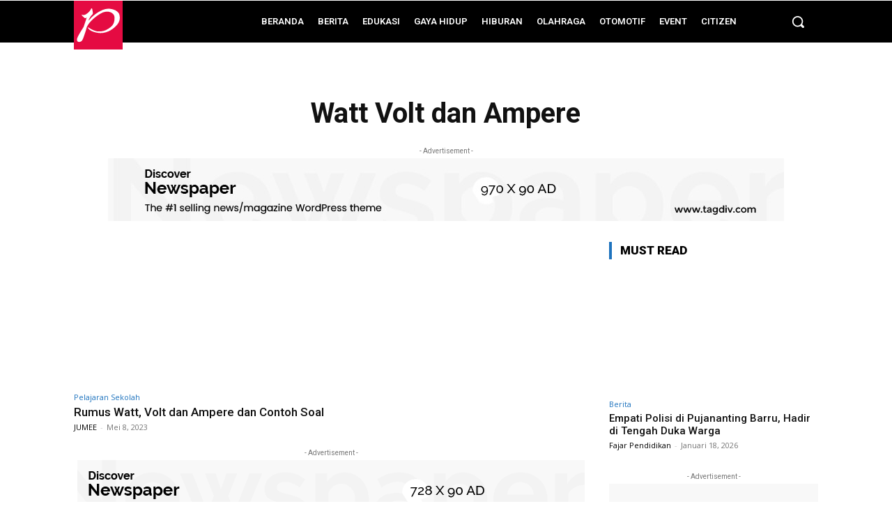

--- FILE ---
content_type: text/html; charset=utf-8
request_url: https://www.google.com/recaptcha/api2/aframe
body_size: 268
content:
<!DOCTYPE HTML><html><head><meta http-equiv="content-type" content="text/html; charset=UTF-8"></head><body><script nonce="xY9ZpDTriRaQGR30HmWYNw">/** Anti-fraud and anti-abuse applications only. See google.com/recaptcha */ try{var clients={'sodar':'https://pagead2.googlesyndication.com/pagead/sodar?'};window.addEventListener("message",function(a){try{if(a.source===window.parent){var b=JSON.parse(a.data);var c=clients[b['id']];if(c){var d=document.createElement('img');d.src=c+b['params']+'&rc='+(localStorage.getItem("rc::a")?sessionStorage.getItem("rc::b"):"");window.document.body.appendChild(d);sessionStorage.setItem("rc::e",parseInt(sessionStorage.getItem("rc::e")||0)+1);localStorage.setItem("rc::h",'1768730780220');}}}catch(b){}});window.parent.postMessage("_grecaptcha_ready", "*");}catch(b){}</script></body></html>